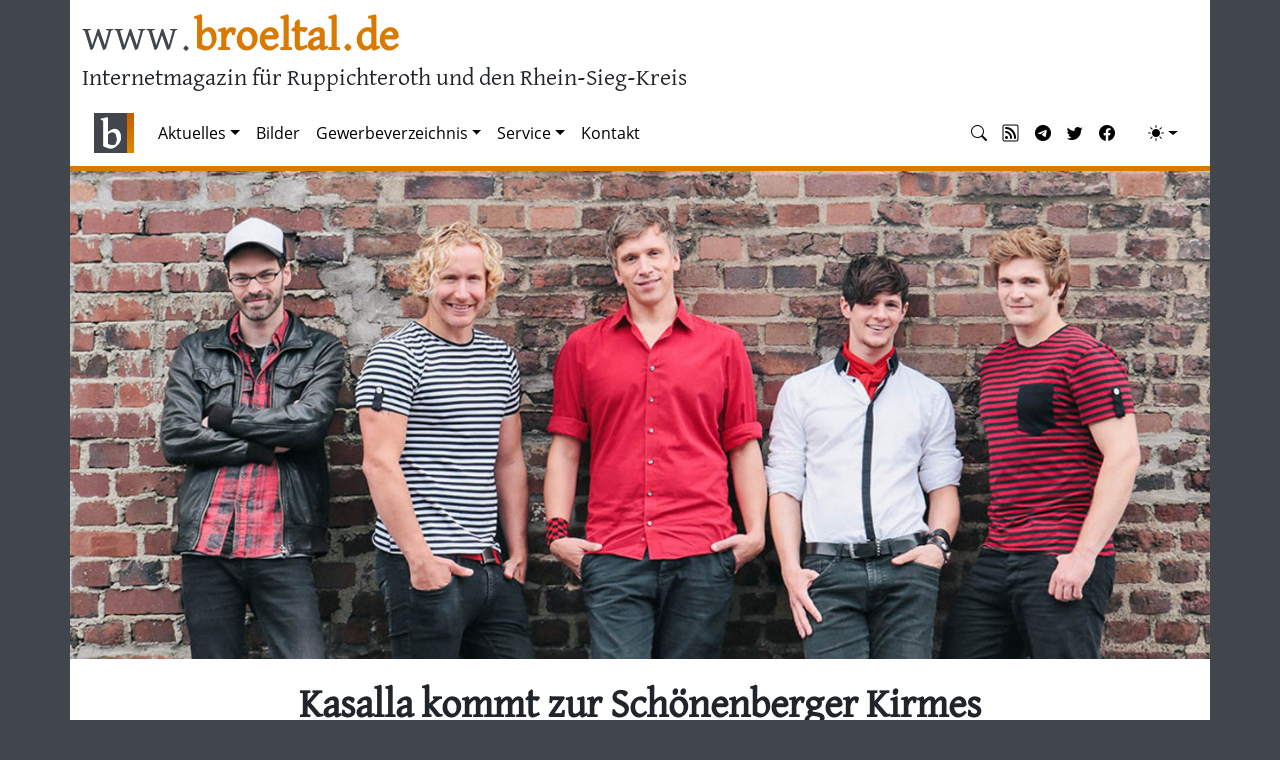

--- FILE ---
content_type: text/html; charset=utf-8
request_url: https://www.broeltal.de/nachrichten/artikel/kasalla-kommt-zur-schoenenberger-kirmes.html
body_size: 6253
content:
<!DOCTYPE html>
<html lang="de-DE">
<head>
    <meta charset="utf-8">

<!-- 
	This website is powered by TYPO3 - inspiring people to share!
	TYPO3 is a free open source Content Management Framework initially created by Kasper Skaarhoj and licensed under GNU/GPL.
	TYPO3 is copyright 1998-2026 of Kasper Skaarhoj. Extensions are copyright of their respective owners.
	Information and contribution at https://typo3.org/
-->


<title>Kasalla kommt zur Schönenberger Kirmes</title>
<meta name="generator" content="TYPO3 CMS">
<meta name="description" content="Am Samstag, 15. Juli, treten die Kölschrocker von Kasalla als Höhepunkt im Festzelt an der Grundschule auf. ">
<meta name="viewport" content="width=device-width, initial-scale=1.0">
<meta property="og:title" content="Kasalla kommt zur Schönenberger Kirmes">
<meta property="og:type" content="article">
<meta property="og:url" content="https://www.broeltal.de/nachrichten/artikel/kasalla-kommt-zur-schoenenberger-kirmes.html">
<meta property="og:site_name" content="broeltal.de">
<meta property="og:image" content="https://www.broeltal.de/fileadmin/news/2017/06/21-2.jpg">
<meta property="og:image:width" content="1170">
<meta property="og:image:height" content="501">
<meta property="og:description" content="Am Samstag, 15. Juli, treten die Kölschrocker von Kasalla als Höhepunkt im Festzelt an der Grundschule auf. ">
<meta name="google-site-verification" content="6KeSlOeg6OeIYePdHuANBbqwuwwkmxJGteAdIykU7HY">


<link rel="stylesheet" href="/typo3temp/assets/css/7015c8c4ac5ff815b57530b221005fc6.css?1757024678" media="all">
<link rel="stylesheet" href="/fileadmin/templates/css/ns_news_comments.css?1680095164" media="all">
<link rel="stylesheet" href="/typo3conf/ext/ns_news_comments/Resources/Public/css/font-awesome.min.css?1751371244" media="all">
<link rel="stylesheet" href="/fileadmin/templates/css/bootstrap.min.css?1757774733" media="all">
<link rel="stylesheet" href="/fileadmin/templates/bootstrap-icons/fonts/bootstrap-icons.css?1678826008" media="all">
<link rel="stylesheet" href="/fileadmin/templates/css/bt2.css?1754558763" media="all">







<link rel="alternate" type="application/rss+xml" title="RSS-Feed" href="https://www.broeltal.de/news.rss" />      <!--[if IE]><link rel="shortcut icon" href="/favicon.ico" /><![endif]-->
      <link rel="icon" href="/fileadmin/templates/images/favicon.png" />
      <link rel="apple-touch-icon" href="/fileadmin/templates/images/apple-touch-icon.png" />
      <link rel="apple-touch-icon-precomposed" href="/fileadmin/templates/images/apple-touch-icon.png" /><link rel="canonical" href="https://www.broeltal.de/nachrichten/artikel/kasalla-kommt-zur-schoenenberger-kirmes.html" />

</head>
<body>








    

<header class="container">
    <h1><a href="/">www.<span>broeltal.de</span></a></h1>
    <h2>Internetmagazin für Ruppichteroth und den Rhein-Sieg-Kreis</h2>
    <div class="clearfix"></div>
</header>



    <div class="container sticky-top bt-navbarbottomborder">
      

<nav id="btnav" class="navbar navbar-expand-lg" aria-label="Offcanvas navbar large"><div class="container-fluid"><a class="navbar-brand" href="/"><img src="/fileadmin/templates/images/logo-2017.png" alt="broeltal.de"></a><button class="navbar-toggler" type="button" data-bs-toggle="offcanvas" data-bs-target="#offcanvasNavbar2" aria-controls="offcanvasNavbar2"><span class="navbar-toggler-icon"></span></button><div class="offcanvas offcanvas-end" tabindex="-1" id="offcanvasNavbar2" aria-labelledby="offcanvasNavbar2Label"><div class="offcanvas-header"><h5 class="offcanvas-title" id="offcanvasNavbar2Label">broeltal.de</h5><button type="button" class="btn-close btn-close-white" data-bs-dismiss="offcanvas" aria-label="Close"></button></div><div class="offcanvas-body"><ul class="navbar-nav flex-grow-1 pe-3"><li class="nav-item  active dropdown"><a href="#" id="nav-item-23" class="nav-link  dropdown-toggle"  title="Aktuelles"  data-bs-toggle="dropdown" role="button" aria-expanded="false">Aktuelles</a><ul class="dropdown-menu" aria-labelledby="nav-item-23"><li><a href="/aktuelles/themen.html" class="dropdown-item" title="Themen">Themen</a></li><li><a href="/aktuelles/termine.html" class="dropdown-item" title="Termine">Termine</a></li><li><a href="/aktuelles/bild-der-woche.html" class="dropdown-item" title="Bild der Woche">Bild der Woche</a></li><li><hr class="dropdown-divider"></li><li><a href="/aktuelles/archiv/magazin.html" class="dropdown-item" title="Magazin">Magazin</a></li><li><a href="/aktuelles/archiv/wirtschaft-politik.html" class="dropdown-item" title="Wirtschaft &amp; Politik">Wirtschaft &amp; Politik</a></li><li><a href="/aktuelles/archiv/sport.html" class="dropdown-item" title="Sport">Sport</a></li><li><a href="/aktuelles/archiv/blaulicht.html" class="dropdown-item" title="Blaulicht">Blaulicht</a></li><li><a href="/aktuelles/archiv/wochenschau.html" class="dropdown-item" title="Wochenschau">Wochenschau</a></li><li><hr class="dropdown-divider"></li><li><a href="/aktuelles/polizeimeldungen.html" class="dropdown-item" title="Polizeimeldungen">Polizeimeldungen</a></li><li><a href="/aktuelles/archiv.html" class="dropdown-item" title="Archiv">Archiv</a></li><li><a href="/aktuelles/suche.html" class="dropdown-item" title="Suche">Suche</a></li></ul></li><li class="nav-item "><a href="/bilder.html" id="nav-item-187" class="nav-link "  title="Bilder" >Bilder</a></li><li class="nav-item  dropdown"><a href="#" id="nav-item-59" class="nav-link  dropdown-toggle"  title="Gewerbeverzeichnis"  data-bs-toggle="dropdown" role="button" aria-expanded="false">Gewerbeverzeichnis</a><ul class="dropdown-menu" aria-labelledby="nav-item-59"><li><a href="/gewerbe.html" class="dropdown-item" title="Übersicht">Übersicht</a></li><li><hr class="dropdown-divider"></li><li><a href="/gewerbe/gastronomie.html" class="dropdown-item" title="Gastronomie">Gastronomie</a></li><li><a href="/gewerbe/handwerk.html" class="dropdown-item" title="Handwerk">Handwerk</a></li><li><a href="/gewerbe/dienstleistung.html" class="dropdown-item" title="Dienstleistung">Dienstleistung</a></li><li><a href="/gewerbe/handel.html" class="dropdown-item" title="Handel">Handel</a></li><li><a href="/gewerbe/gesundheit.html" class="dropdown-item" title="Gesundheit">Gesundheit</a></li></ul></li><li class="nav-item  dropdown"><a href="#" id="nav-item-82" class="nav-link  dropdown-toggle"  title="Service"  data-bs-toggle="dropdown" role="button" aria-expanded="false">Service</a><ul class="dropdown-menu" aria-labelledby="nav-item-82"><li><a href="/service/ruppichterother-register.html" class="dropdown-item" title="Ruppichterother Register">Ruppichterother Register</a></li><li><a href="/service/stellenangebote.html" class="dropdown-item" title="Stellenangebote">Stellenangebote</a></li><li><a href="/service/wohnungsmarkt.html" class="dropdown-item" title="Wohnungsmarkt">Wohnungsmarkt</a></li></ul></li><li class="nav-item "><a href="/kontakt.html" id="nav-item-35" class="nav-link "  title="Kontakt" >Kontakt</a></li></ul><hr class="d-lg-none text-white-50"><ul class="navbar-nav flex-row flex-wrap ms-md-auto"><li class="nav-item col-6 col-lg-auto"><a class="nav-link py-2 px-0 px-lg-2" href="/aktuelles/suche.html" target="_top" rel="noopener" title="Nachrichtensuche"><i class="bi bi-search"></i><small class="d-lg-none ms-2">Nachrichtensuche</small></a></li><li class="nav-item col-6 col-lg-auto"><a class="nav-link py-2 px-0 px-lg-2" href="/news.rss" target="_blank" rel="noopener" title="RSS-Feed"><i class="bi bi-rss"></i><small class="d-lg-none ms-2">RSS</small></a></li><li class="nav-item col-6 col-lg-auto"><a class="nav-link py-2 px-0 px-lg-2" href="https://telegram.me/broeltalde" target="_blank" rel="noopener" title="Telegram"><i class="bi bi-telegram"></i><small class="d-lg-none ms-2">Telegram</small></a></li><li class="nav-item col-6 col-lg-auto"><a class="nav-link py-2 px-0 px-lg-2" href="https://twitter.com/broeltalde" target="_blank" rel="noopener" title="Twitter"><i class="bi bi-twitter"></i><small class="d-lg-none ms-2">Twitter</small></a></li><li class="nav-item col-6 col-lg-auto"><a class="nav-link py-2 px-0 px-lg-2" href="https://de-de.facebook.com/broeltal.de/" target="_blank" rel="noopener" title="Facebook"><i class="bi bi-facebook"></i><small class="d-lg-none ms-2">Facebook</small></a></li><li class="nav-item py-2 py-lg-1 col-12 col-lg-auto"><div class="vr d-none d-lg-flex h-100 mx-lg-2 text-white"></div><hr class="d-lg-none my-2 text-white-50"></li><li class="nav-item dropdown"><button class="btn btn-link nav-link py-2 px-0 px-lg-2 dropdown-toggle d-flex align-items-center" id="bd-theme" type="button" aria-expanded="false" data-bs-toggle="dropdown" data-bs-display="static" title="Theme"><i id="bt-theme-icon" class="bi-circle-half"></i><span class="d-lg-none ms-2">Theme ändern</span></button><ul class="dropdown-menu dropdown-menu-end" aria-labelledby="bd-theme" style="--bs-dropdown-min-width: 8rem;"><li><button type="button" class="dropdown-item d-flex align-items-center" data-bs-theme-value="auto"><i class="bi-circle-half"></i>&nbsp; Auto
                                    </button></li><li><button type="button" class="dropdown-item d-flex align-items-center" data-bs-theme-value="light"><i class="bi-sun-fill"></i>&nbsp; Hell
                                    </button></li><li><button type="button" class="dropdown-item d-flex align-items-center" data-bs-theme-value="dark"><i class="bi-moon-stars-fill"></i>&nbsp; Dunkel
                                    </button></li></ul></li></ul></div></div></div></nav>












    </div>

    <div class="container">
      <div class="row">
        <div class="col-lg-12">
          
    

            <div id="c20" class="frame frame-default frame-type-news_newsdetail frame-layout-0 frame-space-after-small">
                
                
                    



                
                
                    

    



                
                

    
    
<div class="news news-single">
    <div class="article" itemscope="itemscope" itemtype="http://schema.org/Article">
        
  
    

    

    

        <div class="news-image mb-4">
          
              <img class="img-responsive" src="/fileadmin/_processed_/c/e/csm_21-2_2f4c0c9c23.jpg" width="1320" height="565" alt="" />
            
        </div>

        
  <div class="news-headline-wrap">
    
    <h1 class="bt-headline" itemprop="headline">Kasalla kommt zur Schönenberger Kirmes</h1>
  </div>
  <div class="news-addinfo-wrap">
   
<div class="extra">
	<!-- author -->
	
		
		<i class="bi bi-person-fill"></i>
		Von Nicolas Ottersbach
		|
	

	<!-- date -->
	
	<i class="bi bi-calendar3"></i>
	<time itemprop="datePublished" datetime="2017-06-21">
		21.06.2017
	</time>

	<!-- category -->
	
		
		| <i class="bi bi-tags-fill"></i>
		<span class="label label-primary">Magazin</span>
	

	
</div>


  </div>

    
        

  <!-- main text -->
  <div class="news-text-wrap" itemprop="articleBody">
      
    <p>Wieder gibt eine bekannte Band ein Konzert auf der Schönenberger Kirmes: Am Samstag, 15. Juli, treten die Kölschrocker von Kasalla als Höhepunkt im Festzelt an der Grundschule auf. <span class="name-of-person">Foto: Die Band Kasalla [Kasalla]</span>
</p>
<p>Der Abend beginnt um 20:15 Uhr, zum Programm gehört unter anderem die Tanzgruppe Rot-Weiß Hänscheid. Den Wettbewerb "Bröltaler SC sucht den Superstar" wird es nicht mehr geben, stattdessen stehen Vereinsmitglieder mit Show-Acts auf der Bühne. Am späten Abend folgt dann Kasalla.
</p>
<p>Die Eintrittskarten sind ab sofort im Vorverkauf in den Geschäftsstellen der VR Bank Rhein-Sieg in Ruppichteroth, Schönenberg, Winterscheid, Much und Marienfeld, bei der Kreisparkasse Köln in Ruppichteroth sowie bei Jürgen Schrewe (02295/2487), André Schiefen (0160/92043082) und Thomas Schmidt (0151/20793531) erhältlich. Tickets kosten 13 Euro, an der Abendkasse 15 Euro.</p><div class="embed-vid" data-id="kkiUUyIvZOo?rel=0"><p><a href="https://www.youtube.com/watch?v=kkiUUyIvZOo?rel=0" target="_blank" rel="noreferrer">www.youtube.com/watch</a></p></div><p>&nbsp;</p>

    

    
      
          
<div data-mail-url="mailto:" data-backend-url="/nachrichten.html?eID=shariff&amp;cHash=601e0e3fa3d103247b1c2f8eba19937a" data-services="[&#039;facebook&#039;,&#039;whatsapp&#039;,&#039;telegram&#039;,&#039;twitter&#039;,&#039;mail&#039;]" data-lang="de" class="shariff"></div>

        
    
  </div>

  


  

  

  

    
        
            
              
            
          
      
  

    </div>
</div>



                
                    



                
                
                    



                
            </div>

        


    

            <div id="c2133" class="frame frame-default frame-type-list frame-layout-0">
                
                
                    



                
                
                    

    



                
                

    
        <div class="tx_nsnewscomments">
	
    
    

        

                <div class="ns-news-comment-wrapper">

                    <!-- Comments Section Rendring -->
                    <div class="comments-container">
                        
                                <h5>Noch kein Kommentar vorhanden.</h5>
                            
                        <ul class="comments-list" id="comments-list">
                            
                        </ul>
                    </div>

                    <div class="ns-headline" id="bt-new-comment">
                        <h3>Kommentar hinzufügen</h3>
                    </div>

                    

    <div class="active-comment-form" id="form-comment-view">
    
        
        
                <form id="comment-form" class="comment-form" action="/nachrichten/artikel/kasalla-kommt-zur-schoenenberger-kirmes?tx_nsnewscomments_newscomment%5Baction%5D=create&amp;tx_nsnewscomments_newscomment%5Bcontroller%5D=Comment&amp;tx_nsnewscomments_newscomment%5BStoragepid%5D=114&amp;type=1730800496&amp;cHash=c3609e0dc526329e6ed91debd6cde337" method="post" name="newComment">
<div>
<input type="hidden" name="tx_nsnewscomments_newscomment[__referrer][@extension]" value="NsNewsComments" >
<input type="hidden" name="tx_nsnewscomments_newscomment[__referrer][@controller]" value="Comment" >
<input type="hidden" name="tx_nsnewscomments_newscomment[__referrer][@action]" value="list" >
<input type="hidden" name="tx_nsnewscomments_newscomment[__referrer][arguments]" value="YTowOnt9f651b1ce1c63863ffb07f5448bb80fabdc26cefe" >
<input type="hidden" name="tx_nsnewscomments_newscomment[__referrer][@request]" value="{&quot;@extension&quot;:&quot;NsNewsComments&quot;,&quot;@controller&quot;:&quot;Comment&quot;,&quot;@action&quot;:&quot;list&quot;}75f77731b1264d41af4217c15a7d3bcd4e60a2a7" >
<input type="hidden" name="tx_nsnewscomments_newscomment[__trustedProperties]" value="{&quot;newComment&quot;:{&quot;username&quot;:1,&quot;usermail&quot;:1,&quot;description&quot;:1,&quot;newsuid&quot;:1,&quot;pageid&quot;:1},&quot;parentId&quot;:1,&quot;approval&quot;:1,&quot;dataType&quot;:1}88503d2131ee304812fcb9867737d62886a2ee89" >
</div>

                    <div class="card mt-3">
                        <div class="card-body">
                            <div class="pb-4">
                                <button type="button" class="btn-close float-end d-none" id="comment-form-close-btn" aria-label="Close"></button>
                            </div>
                            <div id="comment-form-alert-danger" class="alert alert-danger d-none" role="alert"></div>
                            


<div class="mb-3">
    <label for="name">Ihr Name *</label>
    <input id="name" placeholder="Bitte geben Sie Ihren Namen ein" class="form-control" type="text" name="tx_nsnewscomments_newscomment[newComment][username]" required="required" />
</div>

<div class="mb-3">
    <label for="email">Ihre E-Mail-Adresse *</label>
    <input id="email" placeholder="Bitte geben Sie eine gültige E-Mail-Adresse ein" class="form-control" type="text" name="tx_nsnewscomments_newscomment[newComment][usermail]" required="required" />
</div>

<div class="mb-3">
    <label for="comment">Ihre Kommentar *</label>
    <textarea id="comment" placeholder="Bitte geben Sie einen Kommentar ein" class="form-control" rows="6" name="tx_nsnewscomments_newscomment[newComment][description]" required="required"></textarea>
</div>

<div class="mb-3">
    <p>Die abgesendeten Daten werden zum Zweck der Veröffentlichung als Leser-Kommentar verarbeitet und gespeichert. 
        Weitere Informationen finden Sie in unserer <a href="/disclaimer.html">Datenschutzerklärung</a>.</p>
</div>

<div class="mb-3">
    <input class="btn btn-bt" id="comment-submit" type="submit" value="Senden (wird nach Prüfung freigeschaltet)" />
</div>

<input type="hidden" name="tx_nsnewscomments_newscomment[newComment][newsuid]" value="4115" />
<input id="parentId" type="hidden" name="tx_nsnewscomments_newscomment[parentId]" value="" />
<input id="pageid" type="hidden" name="tx_nsnewscomments_newscomment[newComment][pageid]" value="26" />
<input id="approval" type="hidden" name="tx_nsnewscomments_newscomment[approval]" value="" />
<input id="dataType" type="hidden" name="tx_nsnewscomments_newscomment[dataType]" value="json" />


                            <div id="comment-form-alert-success" class="alert alert-success d-none" role="alert"></div>
                        </div>
                    </div>
                </form>

            

    </div>



                </div>

            

    

</div>

    


                
                    



                
                
                    



                
            </div>

        


        </div>
      </div>
      <div class="row">
        <div class="col-sm-12 col-lg-4">
          
    

            <div id="c1349" class="frame frame-default frame-type-news_newsliststicky frame-layout-0">
                
                
                    



                
                
                    

    
        <header>
            

    
            <h3 class="">
                Weitere Nachrichten
            </h3>
        



            



            



        </header>
    



                
                

    
    
<div class="news">
    
  <!--TYPO3SEARCH_end-->
  
      
          <div class="news-list-view">
            <ul>
              
                
<!--
	=====================
		Partials/List/Item2.html
-->


		<li>
			<a title="Wochenschau 4/2026" href="/nachrichten/artikel/wochenschau-4-2026.html">
				Wochenschau 4/2026
			</a>
		</li>


              
                
<!--
	=====================
		Partials/List/Item2.html
-->


		<li>
			<a title="Batterie löst mutmaßlich Feuer in Müllwagen aus" href="/nachrichten/artikel/feuer-im-muellwagen.html">
				Batterie löst mutmaßlich Feuer in Müllwagen aus
			</a>
		</li>


              
                
<!--
	=====================
		Partials/List/Item2.html
-->


		<li>
			<a title="Schulbus drohte umzukippen" href="/nachrichten/artikel/schulbus-drohte-umzukippen.html">
				Schulbus drohte umzukippen
			</a>
		</li>


              
                
<!--
	=====================
		Partials/List/Item2.html
-->


		<li>
			<a title="Wochenschau 3/2026" href="/nachrichten/artikel/wochenschau-3-2026.html">
				Wochenschau 3/2026
			</a>
		</li>


              
                
<!--
	=====================
		Partials/List/Item2.html
-->


		<li>
			<a title="Schulen bleiben Montag geschlossen" href="/nachrichten/artikel/schulen-bleiben-montag-geschlossen.html">
				Schulen bleiben Montag geschlossen
			</a>
		</li>


              
                
<!--
	=====================
		Partials/List/Item2.html
-->


		<li>
			<a title="Wochenschau 2/2026" href="/nachrichten/artikel/wochenschau-2-2026.html">
				Wochenschau 2/2026
			</a>
		</li>


              
                
<!--
	=====================
		Partials/List/Item2.html
-->


		<li>
			<a title="RBN Ruppichteroth wirbt um Unterstützung im Naturschutz und stellt Programm vor" href="/nachrichten/artikel/rbn-ruppichteroth-wirbt-um-unterstuetzung-im-naturschutz-und-stellt-programm-vor.html">
				RBN Ruppichteroth wirbt um Unterstützung im Naturschutz und stellt Programm vor
			</a>
		</li>


              
                
<!--
	=====================
		Partials/List/Item2.html
-->


		<li>
			<a title="Mutmaßlich psychisch kranker Mann randalierte in Winterscheid" href="/nachrichten/artikel/mutmasslich-psychisch-kranker-mann-randalierte-in-winterscheid.html">
				Mutmaßlich psychisch kranker Mann randalierte in Winterscheid
			</a>
		</li>


              
                
<!--
	=====================
		Partials/List/Item2.html
-->


		<li>
			<a title="Wo man in Ruppichteroth und Winterscheid am besten Schlittenfahren kann" href="/nachrichten/artikel/wo-man-in-ruppichteroth-und-winterscheid-am-besten-schlittenfahren-kann.html">
				Wo man in Ruppichteroth und Winterscheid am besten Schlittenfahren kann
			</a>
		</li>


              
                
<!--
	=====================
		Partials/List/Item2.html
-->


		<li>
			<a title="Vier Verletzte bei Unfall auf verschneiter Straße im Bröltal" href="/nachrichten/artikel/vier-verletzte-bei-unfall-auf-verschneiter-strasse-im-broeltal.html">
				Vier Verletzte bei Unfall auf verschneiter Straße im Bröltal
			</a>
		</li>


              
            </ul>
          </div>
        
    
  <!--TYPO3SEARCH_begin-->

</div>



                
                    



                
                
                    



                
            </div>

        


        </div>
        <div class="col-sm-12 col-lg-4">
          
    

            <div id="c1380" class="frame frame-default frame-type-list frame-layout-0">
                
                
                    



                
                
                    

    



                
                

    
        

  <div class="row gy-3 mb-3">
    <div class="col-xs-12 text-center"><small>ANZEIGEN</small></div>
  
  	<div class="col-xs-12 px-5">
 		  <a href="/gewerbe/dienstleistung/graef-it-service.html" title="Gewerbeverzeichnis"><img src="/fileadmin/gewerbe/logos/graef.jpg?416" class="img-thumbnail mx-auto d-block img-fluid" alt="Gräf IT Service" loading="lazy"></a>
    </div>    
  
  	<div class="col-xs-12 px-5">
 		  <a href="/gewerbe/handwerk/tischlerei-bestgen.html" title="Gewerbeverzeichnis"><img src="/fileadmin/gewerbe/logos/bestgen.jpg?416" class="img-thumbnail mx-auto d-block img-fluid" alt="Tischlerei Bestgen" loading="lazy"></a>
    </div>    
  
  	<div class="col-xs-12 px-5">
 		  <a href="/gewerbe/handwerk/julien-haenscheid-dachdecker-meisterbetrieb.html" title="Gewerbeverzeichnis"><img src="/fileadmin/gewerbe/logos/haenscheid-dach.jpg?416" class="img-thumbnail mx-auto d-block img-fluid" alt="Julien Hänscheid Dachdecker Meisterbetrieb" loading="lazy"></a>
    </div>    
  
  </div>



    


                
                    



                
                
                    



                
            </div>

        


        </div>
        <div class="col-sm-12 col-lg-4">
          
    

            <div id="c1378" class="frame frame-default frame-type-shortcut frame-layout-0">
                
                
                    



                
                
                

    


                
                    



                
                
                    



                
            </div>

        


        </div>
      </div>
    </div>

    

    <div class="container footer">
      <div class="row">
        <div class="col-xs-12 col-sm-3">
          <h1>Rubriken</h1>
          <ul class="list-unstyled">
            <li><a href="/aktuelles/archiv/magazin.html">Magazin</a></li>
            <li><a href="/aktuelles/archiv/wirtschaft-politik.html">Wirtschaft & Politik</a></li>
            <li><a href="/aktuelles/archiv/sport.html">Sport</a></li>
            <li><a href="/aktuelles/archiv/blaulicht.html">Blaulicht</a></li>
            <li><a href="/aktuelles/archiv/wochenschau.html">Wochenschau</a></li>
          </ul>
        </div>
        <div class="col-xs-12 col-sm-3">
          <h1>Gewerbe</h1>
          <ul class="list-unstyled">
            <li><a href="/gewerbe/gastronomie.html">Gastronomie</a></li>
            <li><a href="/gewerbe/handwerk.html">Handwerk</a></li>
            <li><a href="/gewerbe/dienstleistung.html">Dienstleistung</a></li>
            <li><a href="/gewerbe/handel.html">Handel</a></li>
            <li><a href="/gewerbe/gesundheit.html">Gesundheit</a></li>
          </ul>
        </div>
        <div class="col-xs-12 col-sm-3">
          <h1>Links</h1>
          <ul class="list-unstyled">
            <li><a href="https://de-de.facebook.com/broeltal.de/" target="_blank">Facebook</a></li>
            <li><a href="https://www.youtube.com/user/broeltalDE" target="_blank">YouTube</a></li>
            <li><a href="/kontakt.html">Kontakt</a></li>
            <li><a href="/impressum.html">Impressum</a></li>
            <li><a href="/disclaimer.html">Datenschutzerklärung</a></li>
          </ul>
        </div>
        <div class="col-xs-12 col-sm-3">
          <h1>In Kooperation mit</h1>
          <ul class="list-unstyled">
            <li><a href="http://www.neunkirchen-seelscheid.info/" target="_blank" title="neunkirchen-seelscheid.info"><img src="/fileadmin/templates/images/rheinsieg_logo_nkse.png" width="120" alt="neunkirchen-seelscheid.info" loading="lazy"></a></li>
            <li><a href="http://www.much-heute.de/" target="_blank" title="much-heute.de"><img src="/fileadmin/templates/images/rheinsieg_logo_much.png" width="120" alt="much-heute.de" loading="lazy"></a></li>
            <li><a href="http://www.lohmar.info/" target="_blank" title="lohmar.info"><img src="/fileadmin/templates/images/rheinsieg_logo_lohmar.png" width="120" alt="lohmar.info" loading="lazy"></a></li>
          </ul>
        </div>
      </div>
      <div class="row">
        <div class="col-xs-12">
          <small>&copy; 2008-2025</small>
        </div>
      </div>
    </div>

<script src="/fileadmin/templates/js/ns_news_comments.js?1680449682"></script>
<script src="/fileadmin/templates/js/popper.min.js?1757775051"></script>
<script src="/fileadmin/templates/js/bootstrap.min.js?1756173047"></script>
<script src="/fileadmin/templates/js/bt2.js?1679085658"></script>



</body>
</html>